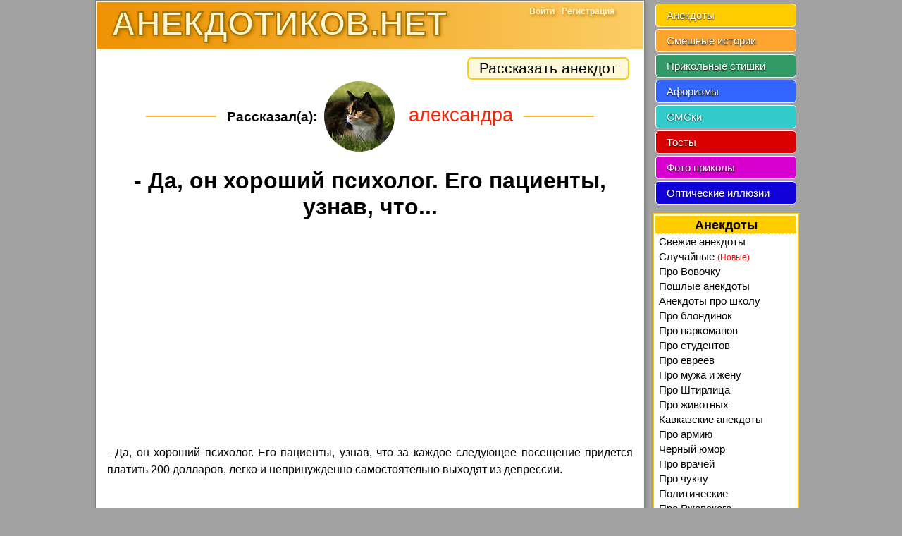

--- FILE ---
content_type: text/html; charset=UTF-8
request_url: https://anekdotikov.net/anekdot/40488/
body_size: 3118
content:
<!DOCTYPE html>
<html lang="ru">
<head><meta charset="UTF-8" /><meta name="viewport" content="width=device-width, initial-scale=1.0" /><title>- Да, он хороший психолог. Его пациенты, узнав, что за каждое...</title><meta name="description" content="- Да, он хороший психолог. Его пациенты, узнав, что за каждое следующее посещение придется платить 200 долларов, легко..., анекдоты" /><meta name="keywords" content="хороший, психолог, пациенты, узнав, каждое, следующее, посещение, придется, платить, долларов, легко, анекдоты" /><meta name="referrer" content="origin" /><meta name="application-name" content="Анекдотиков.нет" /><meta name="robots" content="all" />
<meta property="og:title" content="Очень прикольный анекдот )))" />
<meta property="og:description" content="- Да, он хороший психолог. Его пациенты, узнав, что за каждое..." />
<meta property="og:image" content="https://anekdotikov.net/images/joke.jpg" />
<meta property="og:image:width" content="200" />
<meta property="og:image:height" content="200" />
<meta property="og:type" content="article" />
<meta property="og:url" content="https://anekdotikov.net/anekdot/40488/" />
<link rel="shortcut icon" href="/favicon.ico" type="image/x-icon" /><link rel="icon" href="/favicon.svg" type="image/svg" /><link rel="stylesheet" href="/css/newdesign.css?v=0.19" /><script async src="//pagead2.googlesyndication.com/pagead/js/adsbygoogle.js"></script></head>
<body><div id="columns"><div id="container"><div id="head"><a href="/"><span class="htitle">АНЕКДОТИКОВ.НЕТ</span></a><div class="useracc"><div class="panel"><a class="entrance" href="/">Войти</a><a class="regform step" href="/">Регистрация</a></div></div><div class="menubtn"><i></i></div></div><div id="content"><div id="cH"><div class="b-share"><a class="share" href="/anekdot/add/">Рассказать анекдот</a></div><div class="authorbig"><div class="line"></div><span>Рассказал(а):</span> <div><img class="rad" data-src="/pic/avatar/668.jpg" alt="александра" /></div> александра<div class="line"></div></div><h1 class="singletxt">- Да, он хороший психолог. Его пациенты, узнав, что...</h1><div class="center oh">
<ins class="adsbygoogle"
     style="display:block"
     data-ad-client="ca-pub-1398777832766075"
     data-ad-slot="4521958900"
     data-ad-format="auto"
     data-full-width-responsive="true"></ins>
<script>
(adsbygoogle = window.adsbygoogle || []).push({});
</script></div><p class="text c40488">- Да, он хороший психолог. Его пациенты, узнав, что за каждое следующее посещение придется платить 200 долларов, легко и непринужденно самостоятельно выходят из депрессии.</p><div class="center oh">
<ins class="adsbygoogle"
     style="display:block"
     data-ad-client="ca-pub-1398777832766075"
     data-ad-slot="8909863300"
     data-ad-format="rectangle"
     data-full-width-responsive="true"></ins>
<script>
(adsbygoogle = window.adsbygoogle || []).push({});
</script></div><div class="ratebox"><div id="r1_40488" class="rate"><div class="ratecontainer"><div class="clear_rateBox"><div class="ratebar_p" style="width:42%;"></div></div></div><span class="p">17/20</span></div><div class="golos"><div class="golos-row radio"><div id="rat11_40488"></div><div id="rat21_40488"></div><div id="rat31_40488" class="checked"></div><div id="rat41_40488"></div><div id="rat51_40488"></div></div><div class="golos-row"><div class="m">-2</div><div class="m">-1</div><div>0</div><div class="p">+1</div><div class="p">+2</div></div></div></div><div><a href="/anekdot/doctors/">Анекдоты про врачей</a></div><div class="b-sharing"><div class="b-sharing__button b-sharing--facebook js-share-link main"><i></i><span>Поделиться на Facebook</span></div><div class="b-sharing__button b-sharing--vk js-share-link"><i></i><span>Поделиться в ВК</span></div><div class="b-sharing__button b-sharing--ok js-share-link"><i></i><span>Поделиться в ОК</span></div><div class="b-sharing__button b-sharing--twitter js-share-link"><i></i><span>Поделиться в Twitter</span></div></div><div id="bar"><div class="bigbtn"><a class="arrow-left" href="/anekdot/40489/"><i></i></a> <a class="arrow-right" href="/anekdot/40487/"><i></i></a></div></div><div class="additionbtn"><a href="/anekdot/today/">Свежая десятка анекдотов</a><a href="/stories/today/">Новый выпуск смешных историй</a><a target="_blank" href="/anekdot/random/">Свалка анекдотов (непроверенное)</a><a target="_blank" href="/stories/random/">Неопубликованные истории</a><a href="/photo-prikol/">Фото приколы</a><a href="/illusion/">Иллюзии и обман зрения</a><a href="/aforizmy/">Прикольные афоризмы</a><a href="/tosty/">Оригинальные тосты и поздравления</a></div><form id="addcomment" action="#" method="post"><h3>Добавить комментарий</h3><p><input id="sender" type="text" placeholder="Ваше Имя" value="" required /></p><p><textarea placeholder="Ваш комментарий..." required></textarea></p><input type="submit" value="Отправить" /></form></div></div><div id="footer"><i></i>анекдотиков.нет, 2008-2026</div><div class="scrollUp"><svg viewBox="0 0 32 32"><path d="M16 0C7.164 0 0 7.164 0 16s7.164 16 16 16 16-7.164 16-16S24.836 0 16 0zm8.412 19.523c-.517.512-1.355.512-1.872 0L16 13.516l-6.54 6.01c-.518.51-1.356.51-1.873 0-.516-.513-.517-1.343 0-1.855l7.476-7.326c.517-.512 1.356-.512 1.873 0l7.476 7.327c.516.513.516 1.342 0 1.854z"></path></svg></div></div><div id="submenu"><div class="userclone"></div><div class="scrollmenu"><ul class="mainmenu"><li><a href="/anekdot/today/">Анекдоты</a></li><li><a href="/stories/today/">Смешные истории</a></li><li><a href="/stishki/">Прикольные стишки</a></li><li><a href="/aforizmy/">Афоризмы</a></li><li><a href="/smski/">СМСки</a></li><li><a href="/tosty/">Тосты</a></li><li><a href="/photo-prikol/">Фото приколы</a></li><li><a href="/illusion/">Оптические иллюзии</a></li></ul><ul id="menu1"><li class="fs"><div class="hl3">Анекдоты</div></li> <li class="showsubmenu"><a href="/anekdot/today/">Свежие анекдоты</a> </li><li class="showsubmenu"><a href="/anekdot/random/" onclick="return !window.open(this.href,'','toolbar=no,status=no,menubar=no,location=no,resizable=yes,scrollbars=yes,width=540,height=300');">Случайные <span class="red smallfont">(Новые)</span></a> </li><li class="showsubmenu"><a href="/anekdot/vovochka/">Про Вовочку</a> </li><li class="showsubmenu"><a href="/anekdot/poshlye/">Пошлые анекдоты</a> </li><li class="showsubmenu"><a href="/anekdot/shkola/">Анекдоты про школу</a> </li><li class="showsubmenu"><a href="/anekdot/blondinki/">Про блондинок</a> </li><li class="showsubmenu"><a href="/anekdot/narkoman/">Про наркоманов</a> </li><li class="showsubmenu"><a href="/anekdot/student/">Про студентов</a> </li><li class="showsubmenu"><a href="/anekdot/evrei/">Про евреев</a> </li><li class="showsubmenu"><a href="/anekdot/pro_muzha_i_zhenu/">Про мужа и жену</a> </li><li class="showsubmenu"><a href="/anekdot/pro_shtirlica/">Про Штирлица</a> </li><li class="showsubmenu"><a href="/anekdot/animals/">Про животных</a> </li><li class="showsubmenu"><a href="/anekdot/kavkazskie/">Кавказские анекдоты</a> </li><li class="showsubmenu"><a href="/anekdot/armiya/">Про армию</a> </li><li class="showsubmenu"><a href="/anekdot/black/">Черный юмор</a> </li><li class="showsubmenu"><a href="/anekdot/doctors/">Про врачей</a> </li><li class="showsubmenu"><a href="/anekdot/chukcha/">Про чукчу</a> </li><li class="showsubmenu"><a href="/anekdot/politicheskie/">Политические</a> </li><li class="showsubmenu"><a href="/anekdot/poruchik/">Про Ржевского</a> </li><li class="showsubmenu"><a href="/anekdot/pro_teshhu/">Про тещу</a> </li><li class="showsubmenu"><a href="/anekdot/computers/">Про программистов</a> </li><li class="showsubmenu"><a href="/anekdot/novye_russkie/">Про новых русских</a> </li><li class="showsubmenu"><a href="/anekdot/skazka/">Сказочные</a> </li><li class="showsubmenu"><a href="/anekdot/">Смешные анекдоты</a> </li></ul></div></div></div><script src="/js/jquery.js"></script><script src="/js/newrate.js?v=0.19"></script><div id="counters"><!-- Google tag (gtag.js) -->
<script async src="https://www.googletagmanager.com/gtag/js?id=G-PPHHK9RXHG"></script>
<script>
  window.dataLayer = window.dataLayer || [];
  function gtag(){dataLayer.push(arguments);}
  gtag('js', new Date());

  gtag('config', 'G-PPHHK9RXHG');
</script></div></body>
</html>

--- FILE ---
content_type: text/html; charset=utf-8
request_url: https://www.google.com/recaptcha/api2/aframe
body_size: 269
content:
<!DOCTYPE HTML><html><head><meta http-equiv="content-type" content="text/html; charset=UTF-8"></head><body><script nonce="1p9DZ8nAg6L4mRMGVlX0XQ">/** Anti-fraud and anti-abuse applications only. See google.com/recaptcha */ try{var clients={'sodar':'https://pagead2.googlesyndication.com/pagead/sodar?'};window.addEventListener("message",function(a){try{if(a.source===window.parent){var b=JSON.parse(a.data);var c=clients[b['id']];if(c){var d=document.createElement('img');d.src=c+b['params']+'&rc='+(localStorage.getItem("rc::a")?sessionStorage.getItem("rc::b"):"");window.document.body.appendChild(d);sessionStorage.setItem("rc::e",parseInt(sessionStorage.getItem("rc::e")||0)+1);localStorage.setItem("rc::h",'1769621376339');}}}catch(b){}});window.parent.postMessage("_grecaptcha_ready", "*");}catch(b){}</script></body></html>